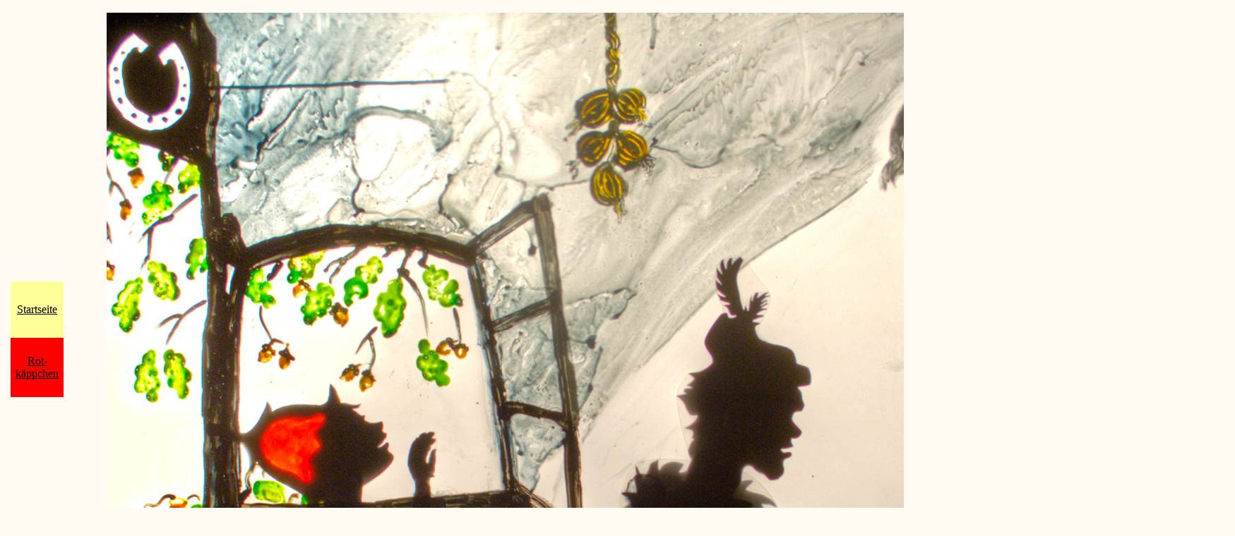

--- FILE ---
content_type: text/html
request_url: https://theaterderdaemmerung.de/Rotkaeppchen/R%20Glueckliches%20Ende.html
body_size: 580
content:
<html>
<head>
<meta http-equiv="Content-Language" content="de">
<meta http-equiv="Content-Type" content="text/html; charset=iso-8859-1">
<title>Rotk&auml;ppchen</TITLE>
<MEATA NAME="GENERATOR" CONTENT="MindLink Software WebBaukasten"> 
<META NAME="KEYWORDS" CONTENT=" Startseite, WebBaukasten">
<style type="text/css">
.aaa {
	text-align: center;
}
.ab {
	font-weight: bold;
}
body {
	background-color: #FFFAF2;
}
.s18 {
	font-size: 18px;
}
</style>
</head>
<body link="#9999FF" vlink="#6600FF" alink="#0000FF">
<table cellspacing="0" cellpadding="0" border="0">
  <tr>
    <td width="7" height="10" valign="top"></td>
    <td width="93" height="10" valign="top"></td>
    <td width="43" height="10" valign="top"></td>
    <td width="1469" height="10" valign="top"></td>
  </tr>
  <tr>
    <td width="7" height="66" valign="top"></td>
    <td width="93" height="66" valign="top"></td>
    <td width="43" height="66" valign="top"></td>
    <td width="1469" height="404" rowspan="2" valign="top"><img src="R Oma altes Ende-g.jpg" width="1598" height="1329"></td>
  </tr>
  <tr>
    <td width="7" height="164" valign="top"></td>
    <td width="93" height="164" valign="top"><table width="75" border="0" cellspacing="0" cellpadding="0" mm_noconvert="TRUE">
        <tr bgcolor="#FFFF99" align="center" valign="middle"> 
          <td height="80"> 
            <p><a href="../index.html"><font color="#000000">Startseite</font></a></p>
          </td>
        </tr>
        <tr bgcolor="#CCFF99" align="center"> 
          <td height="84" valign="middle" bgcolor="#FF0000"><a href="/rotkaeppchen.html"><font color="#000000">Rot-<br>
            k&auml;ppchen
          </font></a></td>
        </tr>
      </table></td>
    <td width="43" height="164" valign="top"></td>
  </tr>
  <tr>
    <td width="7" height="57" valign="top"></td>
    <td width="93" height="57" valign="top"></td>
    <td width="43" height="57" valign="top"></td>
    <td width="1469" height="57" valign="middle"><p align="center" class="s18">Gro&szlig;mutters Haus Die Gro&szlig;mutter a&szlig; den Kuchen und trank den Wein und erholte sich wieder.</p></td>
  </tr>
  <tr>
    <td width="7" height="1" valign="top"><img width="7" height="1" src="../Daeumelinchen/DA  alt/transparent.gif"></td>
    <td width="93" height="1" valign="top"><img width="93" height="1" src="../Daeumelinchen/DA  alt/transparent.gif"></td>
    <td width="43" height="1" valign="top"><img width="43" height="1" src="../Daeumelinchen/DA  alt/transparent.gif"></td>
    <td width="1469" height="1" valign="top"><img width="486" height="1" src="../Daeumelinchen/DA  alt/transparent.gif"></td>
  </tr>
</table>
</body>
